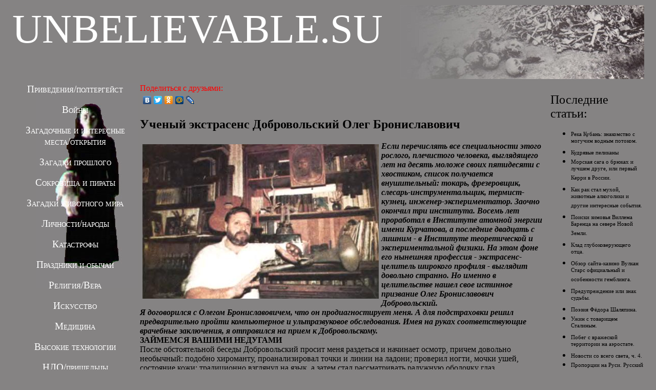

--- FILE ---
content_type: text/html
request_url: http://unbelievable.su/articles.php?id=516
body_size: 10459
content:
<html>
<head>
<title>
Ученый экстрасенс Добровольский Олег Брониславович
 Невероятное</title>
<meta http-equiv="content-type" content="text/html; charset=windows-1251" />
<meta name="description" content="Ученый экстрасенс Добровольский Олег Брониславович Невероятное">
<meta name="keywords" content="Ученый экстрасенс Добровольский Олег Брониславович Приведения,призраки,полтергейст,войны,НЛО,пришельцы,мистика,духи,истории прошлого,черная и белая магия">
<LINK REL=STYLESHEET TYPE="text/css" HREF="style.css">
<script src="https://vk.com/js/api/openapi.js?151" type="text/javascript"></script>
<script type="text/javascript">
  VK.init({apiId: 6301690, onlyWidgets: true});
</script>
</head>

<body bgcolor='#858383'>
<center>
<table width=98% border=0>
<tr><td height='150px' align=left valign=top colspan=3 style='background: url(head.jpg);background-position: right top;background-repeat:no-repeat'><a href='/'  style='font-size:60pt;text-decoration:none;color:white'>UNBELIEVABLE.SU</a></td></tr>
<tr><td width=20% align='left' valign='top' style='background: url(left.jpg);background-position: right top;background-repeat:no-repeat'><center>
<a href='index.php?do=show_ghosts_articles' class='menu'>Приведения/полтергейст</a><br><br>
<a href='index.php?do=show_war_articles' class='menu'>Войны</a><br><br>
<a href='index.php?do=show_places_articles' class='menu'>Загадочные и интересные места/открытия</a><br><br>
<a href='index.php?do=show_oldsecrets_articles' class='menu'>Загадки прошлого</a><br><br>
<a href='index.php?do=show_pirats_articles' class='menu'>Сокровища и пираты</a><br><br>
<a href='index.php?do=show_animals_articles' class='menu'>Загадки животного мира</a><br><br>
<a href='index.php?do=show_persons_articles' class='menu'>Личности/народы</a><br><br>
<a href='index.php?do=show_catastrofi_articles' class='menu'>Катастрофы</a><br><br>
<a href='index.php?do=show_celebrations_articles' class='menu'>Праздники и обычаи</a><br><br>
<a href='index.php?do=show_religion_articles' class='menu'>Религия/Вера</a><br><br>
<a href='index.php?do=show_art' class='menu'>Искусство</a><br><br>
<a href='index.php?do=show_medicine_articles' class='menu'>Медицина</a><br><br>
<a href='index.php?do=show_technology_articles' class='menu'>Высокие технологии</a><br><br>
<a href='index.php?do=show_ufo_articles' class='menu'>НЛО/пришельцы</a><br><br>
<a href='index.php?do=show_space_articles' class='menu'>Загадки космоса</a><br><br>
<a href='index.php?do=show_istina' class='menu'>Истина</a><br><br>


<br>
<table border=1>
<tr><td>Реклама:</td></tr>
<tr><td>
<script type="text/javascript">
<!--
var _acic={dataProvider:10};(function(){var e=document.createElement("script");e.type="text/javascript";e.async=true;e.src="https://www.acint.net/aci.js";var t=document.getElementsByTagName("script")[0];t.parentNode.insertBefore(e,t)})()
//-->
</script> Проектирование отопления в частном доме цена <a href="https://evtan.ru/" target="_blank">evtan.ru</a>. </td></tr>
</table>
</td>
<td width=65% align=left valign=top><font style='color:red'>Поделиться с друзьями:</font><script type="text/javascript" src="//yandex.st/share/share.js" charset="utf-8"></script>
<div class="yashare-auto-init" data-yashareL10n="ru" data-yashareType="none" data-yashareQuickServices="vkontakte,facebook,twitter,odnoklassniki,moimir,lj,friendfeed"></div> 
<h2>Ученый экстрасенс Добровольский Олег Брониславович</h2><b><img align='left' vspace=5 hspace=5 src='pictures/ucheniy_ekstrasens_dobrovolskiy_oleg_bronislavovich.JPG' alt='Ученый экстрасенс Добровольский Олег Брониславович'><i>Если перечислять все специальности этого рослого, плечистого человека, выглядящего лет на десять моложе своих пятидесяти с хвостиком, список получается внушительный: токарь, фрезеровщик, слесарь-инструментальщик, термист-кузнец, инженер-экспериментатор. Заочно окончил три института. Восемь лет проработал в Институте атомной энергии имени Курчатова, а последние двадцать с лишним - в Институте теоретической и экспериментальной физики. На этом фоне его нынешняя профессия - экстрасенс-целитель широкого профиля - выглядит довольно странно. Но именно в целительстве нашел свое истинное призвание Олег Брониславович Добровольский.<br />
Я договорился с Олегом Брониславовичем, что он продиагностирует меня. А для подстраховки решил предварительно пройти компьютерное и ультразвуковое обследования. Имея на руках соответствующие врачебные заключения, я отправился на прием к Добровольскому.</i></b><br><b>ЗАЙМЕМСЯ ВАШИМИ НЕДУГАМИ</b><br />
После обстоятельной беседы Добровольский просит меня раздеться и начинает осмотр, причем довольно необычный: подобно хироманту, проанализировал точки и линии на ладони; проверил ногти, мочки ушей, состояние кожи; традиционно взглянул на язык, а затем стал рассматривать радужную оболочку глаз.<br />
- Кожа и ногти многое говорят о ваших сосудах. Мочки ушей - о сердце и печени. По ирису же можно судить о состоянии почти всех органов, от сосудов головного мозга до мочеполовой системы, - рассказывает Олег Брониславович, в то время как его пальцы привычно двигаются по груди и спине, кое-где слегка надавливая. - Больно? А здесь? Так... Здесь?..<br />
Мануальное обследование длилось минут пять, но, по словам Олега Брониславовича, дало достаточно полную картину неполадок в моем организме. Ведь нажатиями он проверял контрольные точки на каналах связи. Каждая соотносится с определенным органом, и, если она болезненна, это свидетельствует о его «разладке». Я же с нетерпением ожидал, когда сенс приступит к экстрасенсорной диагностике.<br />
Наконец пришла и ее очередь. Ладони целителя стали медленно опускаться вдоль моего тела. Расстояние было одно и то же - примерно 20 сантиметров, и руки словно бы скользили по невидимой поверхности.<br />
- Биоэнергетических целителей часто называют экстрасенсами, хотя это не совсем верно. Слово «экстрасенс» означает человека с очень высокой чувствительностью. Но она нужна только для диагностики, да и то составляет в ней процентов 60-70. Причем руками я в основном лишь проверяю уже выявленные по тем же точкам патологии. Кстати, их легко обнаружить на позвоночнике. Он связан нервными волокнами со всеми важнейшими органами и мозгом. Нарушения в этой сети прямой и обратной связи как раз и вызывают сбои в их работе.<br />
- Вы имеете в виду, что уплотнение межпозвоночных дисков-хрящей приводит к ущемлению нервов, а это, в свою очередь, не дает нормально работать соответствующим органам? Но ведь достаточно с помощью мануальной терапии устранить ущемления, и все придет в норму...<br />
- В принципе да, особенно в начальной фазе. И в таких случаях я применяю приемы мануальной терапии. Но если в органе уже развилась патология, для ее устранения этого мало. Тут приходится использовать энергетическое воздействие. А вообще, чтобы получить стойкий положительный эффект, нужно лечить весь организм целиком, а не отдельные его части. Кстати, отсюда произошло слово «целитель», то есть тот, кто делает человека целым, без изъянов.<br />
Естественно, я спросил, что ощущает Олег Брониславович при биоэнергетической диагностике.<br />
- Должен вас разочаровать: какого-то единого, «стандартного» для всех патологий и людей ощущения нет. В одних случаях это большой отток энергии над критическим участком, ощущение холода. В других - покалывание кончиков пальцев, или ладонь может зачесаться. Но это вовсе не главное. С течением времени, с опытом я научился мысленно видеть зону патологии, представлять больной орган. К тому же без этого невозможно заочное диагностирование и лечение.<br />
- По «фантому»?<br />
- Да. Я его создаю мысленным усилием и вижу как бы висящим в воздухе передо мной. Ну а дальше действую по обычной методике: ввожу руки в «фантом» и энергетически воздействую на соответствующий орган.<br />
Ну а у меня он однозначно выявил качественное новообразование, ранее зарегистрированное при ультразвуковом обследовании.<br />
- Будем лечить. Думаю, что смогу помочь. У одного академика РАМН мне это недавно удалось, - ободрил Олег Брониславович и сразу же начал первый сеанс. Всего их было девять: пять очных и четыре заочных.<br />
Он уложил меня на кушетку, попросил сосредоточиться на области «отрицательной ситуации» и рассказывать о моих ощущениях. А сам начал делать над этим местом какие-то манипуляции руками. И почти сразу там стало тепло. Целитель уточнил, где именно, немного сдвинул «фокус» и сказал, чтобы я сразу сообщал, если он будет отклоняться в сторону.<br />
- Сейчас я провожу энергетический массаж вашей «бяки», - пояснил он. - Теперь займусь вытяжкой отрицательного поля.<br />
После этих слов ощущение тепла вдруг резко сменилось легкой прохладой в месте патологии, которая постепенно распространялась по ногам, как бы текла к кончикам пальцев.<br />
Через пятнадцать минут сеанс был закончен. Следующий, через день, состоялся по телефону. В назначенное время я лег в кровать и позвонил Добровольскому. А потом по телефону рассказывал о моих локальных ощущениях, помогая ему точнее «фокусировать» энергетическое воздействие.<br />
Ничего особенного в наших заочных контактах не было, если не считать одного случая. Мне захотелось проверить мои способности как реципиента, и я попросил Олега Брониславовича передать мысленно какую-нибудь простую геометрическую фигуру, которую я попробую принять.<br />
- Хорошо, - согласился он.<br />
Закрыв глаза, в течение пяти минут я сосредоточился на возникающих в сознании образах. Увы, никаких фигур я не увидел, хотя мимоходом отметил ощущение тепла, волной пробежавшего от правого к левому плечу, а потом вроде бы скользнувшего по центру тела.<br />
- Ну как? - спросила трубка.<br />
Пришлось признаться в моей неспособности быть медиумом: ничего путного, кроме теплой волны.<br />
- Не расстраивайтесь, - засмеялся Добровольский. - Опыт удался: ведь я просто перекрестил ваш «фантом»...<br />
Что же касается результатов лечения, то беспристрастное УЗИ показало: новообразование «перешло в диффузное состояние», то есть рассосалось.<br />
<b>ЧЕРНАЯ КОШКА В ТЕМНОЙ КОМНАТЕ</b><br />
Все началось с того, что Олег Брониславович решил поставить простенький опыт: выяснить, влияет ли биоэнергетическая обработка на воду. Ведь тело человека в основном состоит именно из воды. Если ее химико-физические свойства изменяются после обработки, значит, это может хотя бы частично объяснить механизм целительства. Добровольский взял две емкости и соединил их с капиллярными трубочками такого маленького сечения, что вода по ним не шла. Затем стал руками облучать одну из емкостей. И вода потекла: ее вязкость уменьшилась раз в 20 по сравнению с контрольной! К тому же проверка с помощью лакмусовой бумажки показала возросшую щелочную реакцию.<br />
<center><img src='pictures/ucheniy_ekstrasens_dobrovolskiy_oleg_bronislavovich1.JPG' alt=''><br />
<i>Идет сеанс лечения Добровольского</i><br />
</center><br />
- Конечно, все это было на уровне школьных опытов, - говорит Олег Брониславович. - Но я не ставил перед собой серьезной задачи. Действовал скорее из любопытства по принципу: а что будет, если... Так вот оказалось, что металл на срезе после биоэнергетической обработки меняет свою структуру. Обычная вареная колбаса долго не портится при комнатной температуре, табак в сигаретах «Ява» становится ароматным, а у прокисшего вина восстанавливаются вкусовые качества. Такой опыт я случайно проделал у академика Сергеева. Кстати, если хотите, можно повторить его.<br />
Конечно же, я согласился. Дочь Добровольского Ксюша, тоже биоэнергетический целитель, его ученица, достала запечатанную бутылку дешевого сухого вина и три бокала. Я сам наполнил их, предварительно попробовав терпкий, кислый напиток. Затем вручил по бокалу сенсам, а третий, контрольный, на всякий случай унес в другую комнату.<br />
Минут пятнадцать они сосредоточенно облучали объекты, держа руки на расстоянии нескольких сантиметров от них. Наконец Добровольский объявил, что обработка закончена и можно приступать к дегустированию. Не без сомнения я пригубил вино из его бокала и не поверил себе: кислый вкус исчез, хотя чуть вяжущая терпкость осталась. А главное, оно приобрело сильный земляничный запах, как у молдавской «Лидии». Сравнение с контрольным эталоном однозначно подтвердило это. А вот у Ксюши вино по запаху и вкусу напоминало мадеру.<br />
В этом следовало разобраться, и я начал, как говорится, допрос с пристрастием. Выяснилось, что во время облучения Добровольский мысленно представил южный склон холма, залитый солнцем, и янтарные гроздья сладкого винограда. А его дочь просто хотела, чтобы вино стало вкусным. Остается только гадать, повлияло ли это различие на конечный результат или же дело в индивидуальных особенностях биоэнергетики каждого из них.<br />
Так как же изловить эту «черную кошку»? И кто это может сделать?<br />
На будущее Добровольский обещал совместно с медиками всерьез заняться изучением биохимических процессов в собственном организме, не исключив, что это может помочь разобраться в природе «черной кошки».<br />
<b>НА ПОРОГЕ СЕНСАЦИИ</b><br />
Опыт проводился в таком солидном учреждении, как Институт химической физики РАН. В качестве объекта исследования использовалась дистиллированная вода. Причем, по словам Добровольского, ничего особенного в эксперименте не было:<br />
- Взял ампулу с водой, поработал с ней, а потом на релаксометре были измерены физические параметры облученной воды. Результаты оказались совершенно неожиданными для ученых: подвижность молекул и электропроводимость воды изменились. Кандидат медицинских наук Панов, который работал со мной, раз тридцать повторял замеры, никак не мог поверить в то, что это возможно.<br />
В общей сложности все три операции длились пятнадцать минут. Причем сам я времени не чувствовал. Это могло продолжаться и вечность, и мгновение. А в итоге, как показал релаксометр, вязкость воды уменьшилась, а электропроводимость увеличилась примерно на десять процентов.<br />
Из официального «Отчета по исследованию мануального воздействия Добровольского О. Б. на свойства воды с помощью релаксационных методов ядерного магнитного резонанса»:<br />
«...Полученные результаты позволяют сделать следующее заключение: при неизученном нами мануальном воздействии О. Б. Добровольского на герметично закрытую ампулу, содержащую дистиллированную воду, выявлено изменение	вращательной и трансляционной подвижности протонов воды».<br />
Итак, первый шаг к раскрытию тайны биоэнергетики, экстрасенсорного воздействия сделан: оно зарегистрировано бесстрастной аппаратурой. Причем на неживую материю!<br />
Хочу привести официальное заключение, подписанное научным руководителем эксперимента академиком П. В. Сергеевым:<br />
«Министерство науки, высшей школы и технической политики Российской Федерации НАУЧНЫЙ СОВЕТ по государственной научно-технической программе России «Создание новых лекарств средствами химического и биологического синтеза»<br />
Научным сотрудником кафедры молекулярной фармакологии и радиобиологи РГМУ к. м. н. Пановым В. А. исследован эффект мануального воздействия народным академиком, экстрасенсом О. Б. Добровольским на дистиллированную воду методом протонной релаксации на ЯМР релаксометре ИВР-3 (Институт химической физики РАН). Обнаружено, что это воздействие приводит к изменению вращательной и поступательной подвижности молекул воды. Последнее может быть причиной изменения функциональной активности растворенных в ней биомолекул и, следовательно, тех изменений на уровне организма, которые наблюдаются при воздействии О. Б. Добровольского на человека.<br><br><font style='color:red'>Поделиться с друзьями:</font><script type="text/javascript" src="//yandex.st/share/share.js" charset="utf-8"></script>
<div class="yashare-auto-init" data-yashareL10n="ru" data-yashareType="none" data-yashareQuickServices="vkontakte,facebook,twitter,odnoklassniki,moimir,lj,friendfeed"></div> 
<div id="PC_Teaser_Block_19131" class="PC_TBlock">загрузка...</div>
<br><br><b>Комментарии:</b><br><table width=95% border=1><tr><td width=20%><center><b>ЛЮБОВЬ</b></center></td><td><i>добрый день!помогите,мой сын пьет и ни чем не могу помочь,как с вами связаться:то  телефону</i><br><br><b style='font-size:9pt'>17:01:15 07:20:48</b></td></tr><tr><td width=20%><center><b>gordyuhina-lyubov@...</b></center></td><td><i>добрый день,Олег Брониславович,как можно с вами связаться,помогите!!!очень нужно</i><br><br><b style='font-size:9pt'>17:01:15 07:29:35</b></td></tr><tr><td width=20%><center><b>ЛЮБОВЬ</b></center></td><td><i>добрый день!помогите,мой сын пьет и ни чем не могу помочь,как с вами связаться:то  телефону</i><br><br><b style='font-size:9pt'>17:01:15 07:30:29</b></td></tr><tr><td width=20%><center><b>Зинаида</b></center></td><td><i>Добрый день! Мне очень нужна ваша помощь!</i><br><br><b style='font-size:9pt'>18:01:15 12:00:00</b></td></tr><tr><td width=20%><center><b>Зинаида</b></center></td><td><i>Добрый день! Мне очень нужна ваша помощь!</i><br><br><b style='font-size:9pt'>18:01:15 12:02:15</b></td></tr><tr><td width=20%><center><b>саша</b></center></td><td><i>олег брониславович болеет жена очень за нее переживаю очень хотел бы свами пообщатся и если возможно попасть к вам.</i><br><br><b style='font-size:9pt'>20:01:15 16:34:10</b></td></tr><tr><td width=20%><center><b>Ирина</b></center></td><td><i>Всем здравствуйте! Сообщаю номер телефона этого замечательного человека Олега Брониславовича  +7 (915)4195907.Я совсем недавно прошла курс лечения(были серьезные проблемы с коленным суставом - с трудом могла подняться по лестнице и замучали запоры).За счет его энергетики и больших познаний в области рефлексотерапии, я сейчас утром просыпаюсь с хорошим настроением , отсутствием боли в ноге,хожу &quot;без головной боли&quot; по-большому.Спасибо вам Олег Брониславович, что вы есть, с таким талантом и багажом знаний.          </i><br><br><b style='font-size:9pt'>19:02:15 11:57:54</b></td></tr><tr><td width=20%><center><b>lv1950@b./ru</b></center></td><td><i></i><br><br><b style='font-size:9pt'>01:06:15 11:25:09</b></td></tr><tr><td width=20%><center><b>любовь.</b></center></td><td><i>Я очень хочу родить.никогда не делала оборт.врачи говорят,всё нормально у меня. Помогите пожалуйста мне.Молю Вас.</i><br><br><b style='font-size:9pt'>01:06:15 12:07:25</b></td></tr><tr><td width=20%><center><b>Людмила</b></center></td><td><i>Болячки одолели залечили а результат никакой ПОМОГИТЕ УМОЛЯЮ</i><br><br><b style='font-size:9pt'>01:06:15 15:16:59</b></td></tr><tr><td width=20%><center><b>Людмила555</b></center></td><td><i>Очень многое слышала о Вас а сегодня и увидела передачу ОГРОМНОЕ спасибо за всех кому Вы уже помогли Я  тоже прошу Вас о помощи Скажите как с Вами связаться Умоляю Вас ответьте</i><br><br><b style='font-size:9pt'>01:06:15 16:01:33</b></td></tr><tr><td width=20%><center><b>svetochka_baranova2021</b></center></td><td><i>Уважаемый Олег Брониславович у меня уже почти 13 лет как я мучаюсь СБН синндром беспокойных ног не сплю ночами. Помогите пожалуйста. Умоляю. Очень очень прошу Вас помогите мне.</i><br><br><b style='font-size:9pt'>17:12:21 04:38:40</b></td></tr><tr><td width=20%><center><b>svetochka_baranova2021Вы</b></center></td><td><i>Вы живете в Таджикистане а я в Узбекистане. Я могу как то к Вам приехать. И сколько обойдется мое лечение. Очень прошу ответить мне.</i><br><br><b style='font-size:9pt'>17:12:21 04:42:18</b></td></tr></table><script>document.cookie='ch=1';</script><br><b style='color:red'>Правила:</b> В комментариях запрещено использовать фразу 'http', из-за большого кол-ва спама<br><b>Добавить комментарий:</b><form method='POST' action='add_message.php'>Имя или e-mail<input type='text' name='username'><br><input type='hidden' name='type' value='unbelivable_articles'><textarea cols=70 rows=5 name='message'></textarea><br>
			<input type='hidden' name='object_id' value='516'> 
			<input type='submit' name='send'>
			</form><div id="vk_comments"></div>
<script type="text/javascript">
VK.Widgets.Comments("vk_comments", {limit: 15, attach: "*"});
</script>
</td>
<td width=15% align='left' valign='top'>
<br>
<div class='block_header'>Последние статьи:</div><ul><li><a href='articles.php?id=760' title='Река Кубань: знакомство с могучим водным потоком.' class='articlelist'>Река Кубань: знакомство с могучим водным потоком.</a></li><li><a href='articles.php?id=759' title='Кудрявые пеликаны' class='articlelist'>Кудрявые пеликаны</a></li><li><a href='articles.php?id=758' title='Морская сага о брюках и лучшем друге, или первый Керри в России.' class='articlelist'>Морская сага о брюках и лучшем друге, или первый Керри в России.</a></li><li><a href='articles.php?id=757' title='Как рак стал мухой, животные алкоголики и другие интересные события.' class='articlelist'>Как рак стал мухой, животные алкоголики и другие интересные события.</a></li><li><a href='articles.php?id=756' title='Поиски зимовья Виллема Баренца на севере Новой Земли.' class='articlelist'>Поиски зимовья Виллема Баренца на севере Новой Земли.</a></li><li><a href='articles.php?id=755' title='Клад глубоковерующего отца.' class='articlelist'>Клад глубоковерующего отца.</a></li><li><a href='articles.php?id=754' title='Обзор сайта-казино Вулкан Старс официальный и особенности гемблинга.' class='articlelist'>Обзор сайта-казино Вулкан Старс официальный и особенности гемблинга.</a></li><li><a href='articles.php?id=753' title='Предупреждение или знак судьбы.' class='articlelist'>Предупреждение или знак судьбы.</a></li><li><a href='articles.php?id=752' title='Поэзия Фёдора Шаляпина.' class='articlelist'>Поэзия Фёдора Шаляпина.</a></li><li><a href='articles.php?id=751' title='Ужин с товарищем Сталиным.' class='articlelist'>Ужин с товарищем Сталиным.</a></li><li><a href='articles.php?id=750' title='Побег с вражеской территории на аэростате.' class='articlelist'>Побег с вражеской территории на аэростате.</a></li><li><a href='articles.php?id=749' title='Новости со всего света, ч. 4.' class='articlelist'>Новости со всего света, ч. 4.</a></li><li><a href='articles.php?id=748' title='Пропорции на Руси. Русский след Туринской плащаницы.' class='articlelist'>Пропорции на Руси. Русский след Туринской плащаницы.</a></li><li><a href='articles.php?id=747' title='Эффект плацебо и народное целительство.' class='articlelist'>Эффект плацебо и народное целительство.</a></li><li><a href='articles.php?id=745' title='Фантастический реализм Константина Кошколды.' class='articlelist'>Фантастический реализм Константина Кошколды.</a></li><li><a href='articles.php?id=744' title='Новости со всего света, ч. 3.' class='articlelist'>Новости со всего света, ч. 3.</a></li><li><a href='articles.php?id=743' title='Конструктор «Сатаны» и «Молодцов» - В. Ф. Уткин.' class='articlelist'>Конструктор «Сатаны» и «Молодцов» - В. Ф. Уткин.</a></li><li><a href='articles.php?id=742' title='Тосканский натурщик Микеланджело.' class='articlelist'>Тосканский натурщик Микеланджело.</a></li><li><a href='articles.php?id=741' title='Карл Май – биография патологического вруна.' class='articlelist'>Карл Май – биография патологического вруна.</a></li><li><a href='articles.php?id=740' title='Обзор интернет казино Вулкан Вегас 2019.' class='articlelist'>Обзор интернет казино Вулкан Вегас 2019.</a></li><li><a href='articles.php?id=739' title='Пушкинские трагедии.' class='articlelist'>Пушкинские трагедии.</a></li><li><a href='articles.php?id=738' title='Кристаллический лес.' class='articlelist'>Кристаллический лес.</a></li><li><a href='articles.php?id=737' title='Общение с инопланетными биороботами через контактёров.' class='articlelist'>Общение с инопланетными биороботами через контактёров.</a></li><li><a href='articles.php?id=736' title='Беседа с художником Юрием Сергеевым.' class='articlelist'>Беседа с художником Юрием Сергеевым.</a></li><li><a href='articles.php?id=735' title='Войны фокусников и магов конца XVIII века: Декран, Пинетти, де Гризи.' class='articlelist'>Войны фокусников и магов конца XVIII века: Декран, Пинетти, де Гризи.</a></li><li><a href='articles.php?id=734' title='Проявления других измерений в нашем мире.' class='articlelist'>Проявления других измерений в нашем мире.</a></li><li><a href='articles.php?id=733' title='Слотозал – это онлайн казино, где можно играть бесплатно без регистрации.' class='articlelist'>Слотозал – это онлайн казино, где можно играть бесплатно без регистрации.</a></li><li><a href='articles.php?id=732' title='Парамидиотизм или альтернативные истории создания египетских пирамид.' class='articlelist'>Парамидиотизм или альтернативные истории создания египетских пирамид.</a></li><li><a href='articles.php?id=731' title='Новости со всей планеты.' class='articlelist'>Новости со всей планеты.</a></li><li><a href='articles.php?id=729' title='История восхождений и покорения Эвереста. Кто был первым?' class='articlelist'>История восхождений и покорения Эвереста. Кто был первым?</a></li></ul><br>
<table border=1>
<tr><td>Реклама:</td></tr>
<tr><td>
</td></tr>
</table>
</td></tr>
</table>
</center>
<!--LiveInternet counter--><script type="text/javascript">document.write("<a href='http://www.liveinternet.ru/click' target=_blank><img src='http://counter.yadro.ru/hit?t17.3;r" + escape(document.referrer) + ((typeof(screen)=="undefined")?"":";s"+screen.width+"*"+screen.height+"*"+(screen.colorDepth?screen.colorDepth:screen.pixelDepth)) + ";u" + escape(document.URL) + ";" + Math.random() + "' border=0 width=88 height=31 alt='' title='LiveInternet: показано число просмотров за 24 часа, посетителей за 24 часа и за сегодня'><\/a>")</script><!--/LiveInternet-->
<center>Контакты администрации сайта : <img src='http://unbelievable.su/epost.JPG'></center>
</body>
</html>

--- FILE ---
content_type: text/css
request_url: http://unbelievable.su/style.css
body_size: 274
content:
BODY{color:black;font-size:14pt;font-family:lucida console;text-decoration:none}
A.head{font-size:10pt;color:black;font-family:verdana;text-decoration:none}
A.menu{font-size:14pt;color:white;font-family:times new roman;text-decoration:none;cursor:pointer;font-variant:small-caps}
A.menu2{font-size:10pt;color:black;font-family:verdana;text-decoration:none}
A.artist{font-size:12pt;color:black;font-family:arial;text-decoration:none}
A.articlelist{color:black;font-size:8pt;font-family:lucida console;text-decoration:none}
A.articletitle{color:white;font-size:16pt;font-family:lucida console;text-decoration:none}
div.tracklist{background-color:white;font-family:arial;margin:10px}
div.block_header{font-size:18pt}